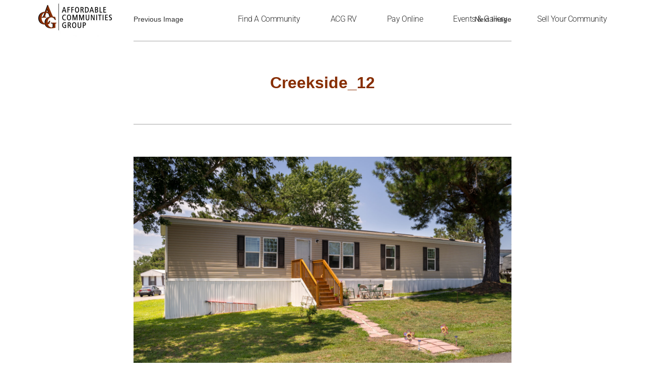

--- FILE ---
content_type: text/css
request_url: https://acgmhc.com/wp-content/uploads/elementor/css/post-305.css?ver=1768658322
body_size: 844
content:
.elementor-305 .elementor-element.elementor-element-538b118a > .elementor-container > .elementor-column > .elementor-widget-wrap{align-content:center;align-items:center;}.elementor-305 .elementor-element.elementor-element-538b118a{margin-top:0px;margin-bottom:-80px;padding:0% 5% 0% 5%;z-index:9995;}.elementor-widget-image .widget-image-caption{color:var( --e-global-color-text );font-family:var( --e-global-typography-text-font-family ), Sans-serif;font-size:var( --e-global-typography-text-font-size );font-weight:var( --e-global-typography-text-font-weight );}.elementor-305 .elementor-element.elementor-element-723bb6e8{text-align:start;}.elementor-305 .elementor-element.elementor-element-723bb6e8 img{width:100%;}.elementor-305 .elementor-element.elementor-element-25825813.elementor-column > .elementor-widget-wrap{justify-content:flex-end;}.elementor-widget-nav-menu .elementor-nav-menu .elementor-item{font-family:var( --e-global-typography-primary-font-family ), Sans-serif;font-size:var( --e-global-typography-primary-font-size );font-weight:var( --e-global-typography-primary-font-weight );}.elementor-widget-nav-menu .elementor-nav-menu--main .elementor-item{color:var( --e-global-color-text );fill:var( --e-global-color-text );}.elementor-widget-nav-menu .elementor-nav-menu--main .elementor-item:hover,
					.elementor-widget-nav-menu .elementor-nav-menu--main .elementor-item.elementor-item-active,
					.elementor-widget-nav-menu .elementor-nav-menu--main .elementor-item.highlighted,
					.elementor-widget-nav-menu .elementor-nav-menu--main .elementor-item:focus{color:var( --e-global-color-accent );fill:var( --e-global-color-accent );}.elementor-widget-nav-menu .elementor-nav-menu--main:not(.e--pointer-framed) .elementor-item:before,
					.elementor-widget-nav-menu .elementor-nav-menu--main:not(.e--pointer-framed) .elementor-item:after{background-color:var( --e-global-color-accent );}.elementor-widget-nav-menu .e--pointer-framed .elementor-item:before,
					.elementor-widget-nav-menu .e--pointer-framed .elementor-item:after{border-color:var( --e-global-color-accent );}.elementor-widget-nav-menu{--e-nav-menu-divider-color:var( --e-global-color-text );}.elementor-widget-nav-menu .elementor-nav-menu--dropdown .elementor-item, .elementor-widget-nav-menu .elementor-nav-menu--dropdown  .elementor-sub-item{font-family:var( --e-global-typography-accent-font-family ), Sans-serif;font-weight:var( --e-global-typography-accent-font-weight );}.elementor-305 .elementor-element.elementor-element-35b8df1a{width:auto;max-width:auto;--e-nav-menu-horizontal-menu-item-margin:calc( 40px / 2 );}.elementor-305 .elementor-element.elementor-element-35b8df1a .elementor-menu-toggle{margin-left:auto;background-color:#FFFFFF00;border-width:0px;border-radius:0px;}.elementor-305 .elementor-element.elementor-element-35b8df1a .elementor-nav-menu .elementor-item{font-family:"Roboto", Sans-serif;font-size:16px;font-weight:300;text-transform:capitalize;font-style:normal;text-decoration:none;line-height:24px;letter-spacing:-0.45px;}.elementor-305 .elementor-element.elementor-element-35b8df1a .elementor-nav-menu--main .elementor-item{color:var( --e-global-color-text );fill:var( --e-global-color-text );padding-left:10px;padding-right:10px;padding-top:4px;padding-bottom:4px;}.elementor-305 .elementor-element.elementor-element-35b8df1a .elementor-nav-menu--main .elementor-item:hover,
					.elementor-305 .elementor-element.elementor-element-35b8df1a .elementor-nav-menu--main .elementor-item.elementor-item-active,
					.elementor-305 .elementor-element.elementor-element-35b8df1a .elementor-nav-menu--main .elementor-item.highlighted,
					.elementor-305 .elementor-element.elementor-element-35b8df1a .elementor-nav-menu--main .elementor-item:focus{color:#FFFFFF;}.elementor-305 .elementor-element.elementor-element-35b8df1a .elementor-nav-menu--main:not(.e--pointer-framed) .elementor-item:before,
					.elementor-305 .elementor-element.elementor-element-35b8df1a .elementor-nav-menu--main:not(.e--pointer-framed) .elementor-item:after{background-color:var( --e-global-color-primary );}.elementor-305 .elementor-element.elementor-element-35b8df1a .e--pointer-framed .elementor-item:before,
					.elementor-305 .elementor-element.elementor-element-35b8df1a .e--pointer-framed .elementor-item:after{border-color:var( --e-global-color-primary );}.elementor-305 .elementor-element.elementor-element-35b8df1a .elementor-nav-menu--main .elementor-item.elementor-item-active{color:var( --e-global-color-primary );}.elementor-305 .elementor-element.elementor-element-35b8df1a .elementor-nav-menu--main:not(.e--pointer-framed) .elementor-item.elementor-item-active:before,
					.elementor-305 .elementor-element.elementor-element-35b8df1a .elementor-nav-menu--main:not(.e--pointer-framed) .elementor-item.elementor-item-active:after{background-color:#F8F3EF;}.elementor-305 .elementor-element.elementor-element-35b8df1a .e--pointer-framed .elementor-item.elementor-item-active:before,
					.elementor-305 .elementor-element.elementor-element-35b8df1a .e--pointer-framed .elementor-item.elementor-item-active:after{border-color:#F8F3EF;}.elementor-305 .elementor-element.elementor-element-35b8df1a .elementor-nav-menu--main:not(.elementor-nav-menu--layout-horizontal) .elementor-nav-menu > li:not(:last-child){margin-bottom:40px;}.elementor-305 .elementor-element.elementor-element-35b8df1a .elementor-nav-menu--dropdown{background-color:#FFFFFF;}.elementor-305 .elementor-element.elementor-element-35b8df1a .elementor-nav-menu--dropdown a:hover,
					.elementor-305 .elementor-element.elementor-element-35b8df1a .elementor-nav-menu--dropdown a:focus,
					.elementor-305 .elementor-element.elementor-element-35b8df1a .elementor-nav-menu--dropdown a.elementor-item-active,
					.elementor-305 .elementor-element.elementor-element-35b8df1a .elementor-nav-menu--dropdown a.highlighted,
					.elementor-305 .elementor-element.elementor-element-35b8df1a .elementor-menu-toggle:hover,
					.elementor-305 .elementor-element.elementor-element-35b8df1a .elementor-menu-toggle:focus{color:#FFFFFF;}.elementor-305 .elementor-element.elementor-element-35b8df1a .elementor-nav-menu--dropdown a:hover,
					.elementor-305 .elementor-element.elementor-element-35b8df1a .elementor-nav-menu--dropdown a:focus,
					.elementor-305 .elementor-element.elementor-element-35b8df1a .elementor-nav-menu--dropdown a.elementor-item-active,
					.elementor-305 .elementor-element.elementor-element-35b8df1a .elementor-nav-menu--dropdown a.highlighted{background-color:#000000;}.elementor-305 .elementor-element.elementor-element-35b8df1a .elementor-nav-menu--dropdown .elementor-item, .elementor-305 .elementor-element.elementor-element-35b8df1a .elementor-nav-menu--dropdown  .elementor-sub-item{font-family:"Roboto", Sans-serif;font-size:14px;font-weight:300;text-transform:uppercase;font-style:normal;text-decoration:none;letter-spacing:1.53px;}.elementor-305 .elementor-element.elementor-element-35b8df1a div.elementor-menu-toggle{color:#000000;}.elementor-305 .elementor-element.elementor-element-35b8df1a div.elementor-menu-toggle svg{fill:#000000;}.elementor-305 .elementor-element.elementor-element-35b8df1a div.elementor-menu-toggle:hover, .elementor-305 .elementor-element.elementor-element-35b8df1a div.elementor-menu-toggle:focus{color:#000000;}.elementor-305 .elementor-element.elementor-element-35b8df1a div.elementor-menu-toggle:hover svg, .elementor-305 .elementor-element.elementor-element-35b8df1a div.elementor-menu-toggle:focus svg{fill:#000000;}.elementor-theme-builder-content-area{height:400px;}.elementor-location-header:before, .elementor-location-footer:before{content:"";display:table;clear:both;}@media(max-width:1024px){.elementor-widget-image .widget-image-caption{font-size:var( --e-global-typography-text-font-size );}.elementor-widget-nav-menu .elementor-nav-menu .elementor-item{font-size:var( --e-global-typography-primary-font-size );}.elementor-305 .elementor-element.elementor-element-35b8df1a .elementor-nav-menu--main > .elementor-nav-menu > li > .elementor-nav-menu--dropdown, .elementor-305 .elementor-element.elementor-element-35b8df1a .elementor-nav-menu__container.elementor-nav-menu--dropdown{margin-top:22px !important;}.elementor-305 .elementor-element.elementor-element-35b8df1a .elementor-menu-toggle{border-width:1px;border-radius:0px;}}@media(min-width:768px){.elementor-305 .elementor-element.elementor-element-1cd437c7{width:15.225%;}.elementor-305 .elementor-element.elementor-element-25825813{width:84.653%;}}@media(max-width:767px){.elementor-305 .elementor-element.elementor-element-1cd437c7{width:30%;}.elementor-widget-image .widget-image-caption{font-size:var( --e-global-typography-text-font-size );}.elementor-305 .elementor-element.elementor-element-723bb6e8 img{width:85%;}.elementor-305 .elementor-element.elementor-element-25825813{width:70%;}.elementor-widget-nav-menu .elementor-nav-menu .elementor-item{font-size:var( --e-global-typography-primary-font-size );}}

--- FILE ---
content_type: text/css
request_url: https://acgmhc.com/wp-content/uploads/elementor/css/post-379.css?ver=1768658322
body_size: 717
content:
.elementor-379 .elementor-element.elementor-element-7e25917b > .elementor-container > .elementor-column > .elementor-widget-wrap{align-content:center;align-items:center;}.elementor-379 .elementor-element.elementor-element-7e25917b:not(.elementor-motion-effects-element-type-background), .elementor-379 .elementor-element.elementor-element-7e25917b > .elementor-motion-effects-container > .elementor-motion-effects-layer{background-color:#FFFFFF;}.elementor-379 .elementor-element.elementor-element-7e25917b{transition:background 0.3s, border 0.3s, border-radius 0.3s, box-shadow 0.3s;padding:30px 0px 30px 0px;}.elementor-379 .elementor-element.elementor-element-7e25917b > .elementor-background-overlay{transition:background 0.3s, border-radius 0.3s, opacity 0.3s;}.elementor-379 .elementor-element.elementor-element-7baa08fe > .elementor-container > .elementor-column > .elementor-widget-wrap{align-content:center;align-items:center;}.elementor-379 .elementor-element.elementor-element-7baa08fe{margin-top:0px;margin-bottom:0px;padding:0px 0px 30px 0px;}.elementor-widget-nav-menu .elementor-nav-menu .elementor-item{font-family:var( --e-global-typography-primary-font-family ), Sans-serif;font-size:var( --e-global-typography-primary-font-size );font-weight:var( --e-global-typography-primary-font-weight );}.elementor-widget-nav-menu .elementor-nav-menu--main .elementor-item{color:var( --e-global-color-text );fill:var( --e-global-color-text );}.elementor-widget-nav-menu .elementor-nav-menu--main .elementor-item:hover,
					.elementor-widget-nav-menu .elementor-nav-menu--main .elementor-item.elementor-item-active,
					.elementor-widget-nav-menu .elementor-nav-menu--main .elementor-item.highlighted,
					.elementor-widget-nav-menu .elementor-nav-menu--main .elementor-item:focus{color:var( --e-global-color-accent );fill:var( --e-global-color-accent );}.elementor-widget-nav-menu .elementor-nav-menu--main:not(.e--pointer-framed) .elementor-item:before,
					.elementor-widget-nav-menu .elementor-nav-menu--main:not(.e--pointer-framed) .elementor-item:after{background-color:var( --e-global-color-accent );}.elementor-widget-nav-menu .e--pointer-framed .elementor-item:before,
					.elementor-widget-nav-menu .e--pointer-framed .elementor-item:after{border-color:var( --e-global-color-accent );}.elementor-widget-nav-menu{--e-nav-menu-divider-color:var( --e-global-color-text );}.elementor-widget-nav-menu .elementor-nav-menu--dropdown .elementor-item, .elementor-widget-nav-menu .elementor-nav-menu--dropdown  .elementor-sub-item{font-family:var( --e-global-typography-accent-font-family ), Sans-serif;font-weight:var( --e-global-typography-accent-font-weight );}.elementor-379 .elementor-element.elementor-element-e1dace5 .elementor-menu-toggle{margin-right:auto;background-color:rgba(0,0,0,0);border-width:0px;border-radius:0px;}.elementor-379 .elementor-element.elementor-element-e1dace5 .elementor-nav-menu .elementor-item{font-size:15px;font-weight:500;}.elementor-379 .elementor-element.elementor-element-e1dace5 .elementor-nav-menu--main .elementor-item:hover,
					.elementor-379 .elementor-element.elementor-element-e1dace5 .elementor-nav-menu--main .elementor-item.elementor-item-active,
					.elementor-379 .elementor-element.elementor-element-e1dace5 .elementor-nav-menu--main .elementor-item.highlighted,
					.elementor-379 .elementor-element.elementor-element-e1dace5 .elementor-nav-menu--main .elementor-item:focus{color:#000000;fill:#000000;}.elementor-379 .elementor-element.elementor-element-e1dace5 .elementor-nav-menu--main .elementor-item{padding-left:0px;padding-right:0px;}.elementor-379 .elementor-element.elementor-element-e1dace5{--e-nav-menu-horizontal-menu-item-margin:calc( 31px / 2 );--nav-menu-icon-size:30px;}.elementor-379 .elementor-element.elementor-element-e1dace5 .elementor-nav-menu--main:not(.elementor-nav-menu--layout-horizontal) .elementor-nav-menu > li:not(:last-child){margin-bottom:31px;}.elementor-379 .elementor-element.elementor-element-e1dace5 .elementor-nav-menu--dropdown a, .elementor-379 .elementor-element.elementor-element-e1dace5 .elementor-menu-toggle{color:#000000;fill:#000000;}.elementor-379 .elementor-element.elementor-element-e1dace5 .elementor-nav-menu--dropdown{background-color:#eaeaea;}.elementor-379 .elementor-element.elementor-element-e1dace5 .elementor-nav-menu--dropdown a:hover,
					.elementor-379 .elementor-element.elementor-element-e1dace5 .elementor-nav-menu--dropdown a:focus,
					.elementor-379 .elementor-element.elementor-element-e1dace5 .elementor-nav-menu--dropdown a.elementor-item-active,
					.elementor-379 .elementor-element.elementor-element-e1dace5 .elementor-nav-menu--dropdown a.highlighted,
					.elementor-379 .elementor-element.elementor-element-e1dace5 .elementor-menu-toggle:hover,
					.elementor-379 .elementor-element.elementor-element-e1dace5 .elementor-menu-toggle:focus{color:#00ce1b;}.elementor-379 .elementor-element.elementor-element-e1dace5 .elementor-nav-menu--dropdown a:hover,
					.elementor-379 .elementor-element.elementor-element-e1dace5 .elementor-nav-menu--dropdown a:focus,
					.elementor-379 .elementor-element.elementor-element-e1dace5 .elementor-nav-menu--dropdown a.elementor-item-active,
					.elementor-379 .elementor-element.elementor-element-e1dace5 .elementor-nav-menu--dropdown a.highlighted{background-color:#ededed;}.elementor-379 .elementor-element.elementor-element-e1dace5 .elementor-nav-menu--dropdown .elementor-item, .elementor-379 .elementor-element.elementor-element-e1dace5 .elementor-nav-menu--dropdown  .elementor-sub-item{font-size:15px;}.elementor-379 .elementor-element.elementor-element-e1dace5 div.elementor-menu-toggle{color:#000000;}.elementor-379 .elementor-element.elementor-element-e1dace5 div.elementor-menu-toggle svg{fill:#000000;}.elementor-379 .elementor-element.elementor-element-e1dace5 div.elementor-menu-toggle:hover, .elementor-379 .elementor-element.elementor-element-e1dace5 div.elementor-menu-toggle:focus{color:#00ce1b;}.elementor-379 .elementor-element.elementor-element-e1dace5 div.elementor-menu-toggle:hover svg, .elementor-379 .elementor-element.elementor-element-e1dace5 div.elementor-menu-toggle:focus svg{fill:#00ce1b;}.elementor-theme-builder-content-area{height:400px;}.elementor-location-header:before, .elementor-location-footer:before{content:"";display:table;clear:both;}@media(max-width:1024px) and (min-width:768px){.elementor-379 .elementor-element.elementor-element-24170188{width:100%;}}@media(max-width:1024px){.elementor-379 .elementor-element.elementor-element-7e25917b{padding:30px 20px 30px 20px;}.elementor-widget-nav-menu .elementor-nav-menu .elementor-item{font-size:var( --e-global-typography-primary-font-size );}.elementor-379 .elementor-element.elementor-element-e1dace5 .elementor-nav-menu .elementor-item{font-size:13px;}}@media(max-width:767px){.elementor-379 .elementor-element.elementor-element-7e25917b{padding:25px 20px 25px 20px;}.elementor-379 .elementor-element.elementor-element-24170188{width:100%;}.elementor-379 .elementor-element.elementor-element-333eae7e{width:30%;}.elementor-widget-nav-menu .elementor-nav-menu .elementor-item{font-size:var( --e-global-typography-primary-font-size );}.elementor-379 .elementor-element.elementor-element-e1dace5 .elementor-nav-menu--main > .elementor-nav-menu > li > .elementor-nav-menu--dropdown, .elementor-379 .elementor-element.elementor-element-e1dace5 .elementor-nav-menu__container.elementor-nav-menu--dropdown{margin-top:40px !important;}}